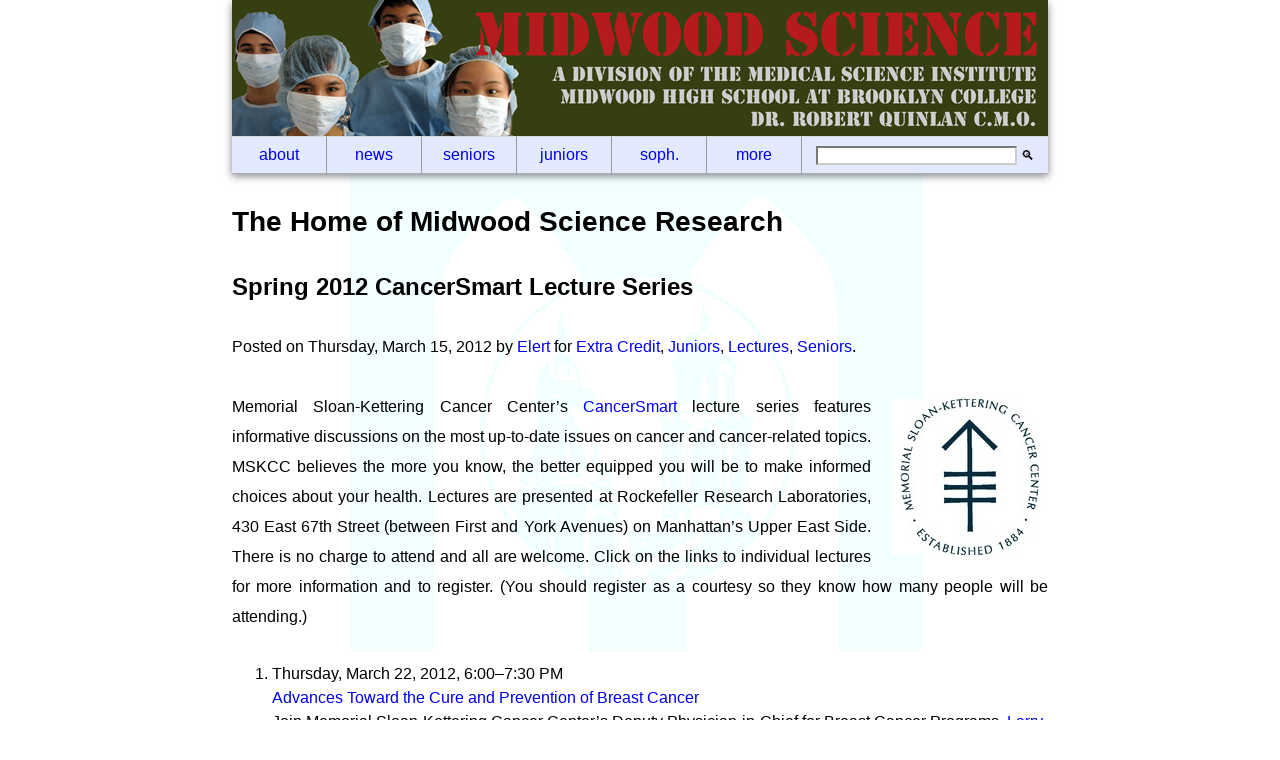

--- FILE ---
content_type: text/html; charset=UTF-8
request_url: https://midwoodscience.org/?p=1406
body_size: 5466
content:

<!doctype html>
<html lang="en"><!-- InstanceBegin template="/templates/page.dwt" codeOutsidehtml>IsLocked="false" -->
<head>
  <meta charset="utf-8">
  <!-- InstanceBeginEditable name="doctitle" --><title>Spring 2012 CancerSmart Lecture Series : Midwood Science : The Home of Midwood Science Research</title><!-- InstanceEndEditable -->
  <link    rel="canonical"      href="https://midwoodscience.org/?p=1406">
  <link    rel="stylesheet"     href="https://midwoodscience.org/pieces/page.css">
  <link    rel="stylesheet"     href="https://midwoodscience.org/pieces/phon.css" media="(max-width: 944px)">
  <meta   name="viewport"    content="width=816">
  <script src="https://midwoodscience.org/banners/scriptatron.js"></script><!-- This script must NOT be asynchronous. -->

  <!-- Android -->
  <link rel="manifest" href="https://midwoodscience.org/favicons/manifest.json">
  <!-- iOS -->
  <link rel="apple-touch-icon" sizes="57x57"   href="https://midwoodscience.org/favicons/apple-touch-icon-57x57.png">
  <link rel="apple-touch-icon" sizes="60x60"   href="https://midwoodscience.org/favicons/apple-touch-icon-60x60.png">
  <link rel="apple-touch-icon" sizes="72x72"   href="https://midwoodscience.org/favicons/apple-touch-icon-72x72.png">
  <link rel="apple-touch-icon" sizes="76x76"   href="https://midwoodscience.org/favicons/apple-touch-icon-76x76.png">
  <link rel="apple-touch-icon" sizes="114x114" href="https://midwoodscience.org/favicons/apple-touch-icon-114x114.png">
  <link rel="apple-touch-icon" sizes="120x120" href="https://midwoodscience.org/favicons/apple-touch-icon-120x120.png">
  <link rel="apple-touch-icon" sizes="144x144" href="https://midwoodscience.org/favicons/apple-touch-icon-144x144.png">
  <link rel="apple-touch-icon" sizes="152x152" href="https://midwoodscience.org/favicons/apple-touch-icon-152x152.png">
  <link rel="apple-touch-icon" sizes="180x180" href="https://midwoodscience.org/favicons/apple-touch-icon-180x180.png">
  <meta name="apple-mobile-web-app-capable" content="no">
  <meta name="apple-mobile-web-app-title" content="Midwood Science">
  <meta name="application-name" content="Midwood Science">
  <meta name="format-detection" content="telephone=no">
  <!-- Windows -->
  <meta name="msapplication-TileColor" content="#000000">
  <meta name="msapplication-TileImage" content="https://midwoodscience.org/favicons/mstile-144x144.png">
  <meta name="msapplication-config"    content="https://midwoodscience.org/favicons/browserconfig.xml">

<!-- Google Analytics - Global site tag (gtag.js) -->
  <script async src="https://www.googletagmanager.com/gtag/js?id=G-NR9DY6JS87"></script>
  <script>
  window.dataLayer = window.dataLayer || [];
  function gtag(){dataLayer.push(arguments);}
  gtag('js', new Date());
  gtag('config', 'G-NR9DY6JS87');
  </script>

  <!-- Google Structured Data https://developers.google.com/structured-data -->
  <script type="application/ld+json">
    { "@context": "http://schema.org",
         "@type": "Organization",
          "name": "Midwood Science",
           "url": "https://midwoodscience.org",
          "logo": "https://midwoodscience.org/pieces/amp-logo.jpg" }
  </script>
  <script type="application/ld+json">
    { "@context": "http://schema.org",
         "@type": "WebSite",
          "name": "Midwood Science",
           "url": "https://midwoodscience.org" }
  </script>

<!-- Begin Constant Contact Active Forms -->
<script> var _ctct_m="b270d4e5961c460192ae77abab8df3fe"; </script>
<script id="signupScript" src="//static.ctctcdn.com/js/signup-form-widget/current/signup-form-widget.min.js" async defer></script>
<!-- End Constant Contact Active Forms -->
</head>
<body>

<header>
<div class="banner">
<!-- regular   --><div class="bannerproper"><a href="https://midwoodscience.org"><script>showImage();</script></a></div>
<!-- Sep 10-12 --><!--div class="bannerproper"><a href="https://midwoodscience.org"><img src="https://midwoodscience.org/banners/911.jpg" alt="Photo of NYC taken from the International Space Station on September 11, 2001 showing a smoke plume trailing from the World Trade Center across Brooklyn. An arrow labeled 'We were here' points to Midwood's location in the plume." title="Photo of NYC taken from the International Space Station on September 11, 2001 showing a smoke plume trailing from the World Trade Center across Brooklyn. An arrow labeled 'We were here' points to Midwood's location in the plume."></a></div-->
<!-- Oct 28/29 --><!--div class="bannerproper"><video autoplay loop muted><source src="https://midwoodscience.org/banners/ir4.mp4" type="video/mp4"><source src="https://midwoodscience.org/banners/ir4.ogg" type="video/ogg"></video></div-->
<!-- Oct 29/30 --><!--div class="bannerproper"><video autoplay loop muted><source src="https://midwoodscience.org/banners/northeast.mp4" type="video/mp4"><source src="https://midwoodscience.org/banners/northeast.ogg" type="video/ogg"></video></div-->
<div class="bannermenu">
<ul class="dropdown">
  <li><a href="https://midwoodscience.org/about.shtml" target="_top">About</a></li>
  <li class="dir"><a href="https://midwoodscience.org" target="_top">News</a>
    <ul>
      <li class="dir">By competition
        <ul>
          <li><a href="https://midwoodscience.org/?cat=23" target="_top" title="Afro-academic, Cultural, Technological, Scientific Olympics">ACT-SO</a></li>
          <li><a href="https://midwoodscience.org/?cat=25" target="_top" title="Brooklyn College Science Day">Brooklyn College</a></li>
          <!--li><a href="https://midwoodscience.org/?cat=3"  target="_top" title="Google Science Fair">Google</a></li-->
          <li><a href="https://midwoodscience.org/?cat=6"  target="_top" title="Regeneron International Science and Engineering Fair">Regeneron ISEF</a></li>
          <li><a href="https://midwoodscience.org/?cat=7"  target="_top" title="Junior Science and Hummanities Symposium">JSHS</a></li>
          <li><a href="https://midwoodscience.org/?cat=10" target="_top" title="NASA Sponsored Competitions">NASA</a></li>
          <li><a href="https://midwoodscience.org/?cat=11" target="_top" title="Terra NYC STEM Fair">Terra NYC</a></li>
          <li><a href="https://midwoodscience.org/?cat=5"  target="_top" title="Regeneron Science Talent Search">Regeneron STS</a></li>
          <li><a href="https://midwoodscience.org/?cat=16" target="_top" title="Midwood High School Science Fair">Science Fair</a></li>
          <li><a href="https://midwoodscience.org/?cat=19" target="_top" title="Siemens Competition in Math, Science and Technology">Siemens</a></li>
          <li><a href="https://midwoodscience.org/?cat=21" target="_top" title="St. Joseph's University High School Poster Session">St. Joseph's</a></li>
          <li><a href="https://midwoodscience.org/?cat=9"  target="_top">Miscellaneous</a></li>
        </ul>
      </li>
      <li class="dir">By grade level
        <ul>
          <li><a href="https://midwoodscience.org/?cat=18" target="_top">Seniors</a></li>
          <li><a href="https://midwoodscience.org/?cat=8"  target="_top">Juniors</a></li>
          <li><a href="https://midwoodscience.org/?cat=20" target="_top">Sophomores</a></li>
        </ul>
      </li>
      <li class="dir">Public affairs
        <ul>
          <li><a href="https://midwoodscience.org/?cat=24" target="_top">Awards</a></li>
          <li><a href="https://midwoodscience.org/?cat=30" target="_top">Media</a></li>
          <li><a href="https://midwoodscience.org/?cat=14" target="_top">Publications</a></li>
        </ul>
      </li>
      <li class="dir">Other categories
        <ul>
          <li><a href="https://midwoodscience.org/?cat=17" target="_top">Electron microscope</a></li>
          <li><a href="https://midwoodscience.org/?cat=27" target="_top">Extra credit</a></li>
          <li><a href="https://midwoodscience.org/?cat=29" target="_top">Lectures</a></li>
          <li><a href="https://midwoodscience.org/?cat=31" target="_top">Ocean science</a></li>
          <li><a href="https://midwoodscience.org/?cat=15" target="_top">Robotics</a></li>
        </ul>
      </li>
      <li class="dir">Social media
        <ul>
          <li class="facebook"><a href="https://www.facebook.com/midwoodscience" target="_blank">Facebook</a></li>
          <li class="instagram"><a href="https://www.instagram.com/midwoodscience/" target="_blank">Instagram</a></li>
          <li class="threads"><a href="https://www.threads.net/@midwoodscience" target="_blank">Threads</a></li>
          <!--li class="twitter"><a href="https://x.com/midwoodscience" target="_blank">X</a></li-->
        </ul>
      </li>
      <li><a href="calendar.shtml" target="_top">Calendar</a></li>
      <li class="rss"><a href="https://midwoodscience.org/?feed=rss2" target="_top">RSS feed</a></li>
    </ul>
  </li>
  <li class="dir"><a href="https://midwoodscience.org/research-12.shtml" target="_top">Seniors</a>
    <ul>
      <li class="dir"><a href="https://midwoodscience.org/research-12a.shtml" target="_top">Fall Semester</a>
        <ul>
          <li><a href="https://midwoodscience.org/overview-12a.shtml" target="_top">&#8734; Overview</a></li>
          <li><a href="https://midwoodscience.org/meetings-seniors.shtml#meetings-fall" target="_top">&#8734; Meetings</a></li>
          <li><a href="https://midwoodscience.org/neuroscience.shtml" target="_top">Oct. Neuroscience</a></li>
          <li><a href="https://midwoodscience.org/sts.shtml" target="_top">Nov. Regeneron STS</a></li>
          <li><a href="https://midwoodscience.org/jshs.shtml" target="_top">Nov. JSHS</a></li>
          <li><a href="https://midwoodscience.org/nycsef.shtml" target="_top">Dec. Terra NYC</a></li>
          <li><a href="https://midwoodscience.org/st-joes.shtml" target="_top">Dec. St. Joseph's</a></li>
          <li><a href="https://midwoodscience.org/poster.shtml" target="_top">Jan. Poster</a></li>
          <li><a href="https://midwoodscience.org/lab-logs-fall.shtml" target="_top">+ Lab Logs</a></li>
          <li><a href="https://midwoodscience.org/honors.shtml" target="_top">+ Honors</a></li>
        </ul>
      </li>
      <li class="dir"><a href="https://midwoodscience.org/research-12b.shtml" target="_top">Spring Semester</a>
        <ul>
          <li><a href="https://midwoodscience.org/overview-12b.shtml" target="_top">&#8734; Overview</a></li>
          <li><a href="https://midwoodscience.org/meetings-seniors.shtml#meetings-spring" target="_top">&#8734; Meetings</a></li>
          <li><a href="https://midwoodscience.org/senior-service.shtml" target="_top">&#8734; Senior Service</a></li>
          <li><a href="https://midwoodscience.org/st-joes.shtml" target="_top">Feb. St. Joseph's</a></li>
          <li><a href="https://midwoodscience.org/jshs.shtml" target="_top">Feb. NYC Metro JSHS</a></li>
          <li><a href="https://midwoodscience.org/nycsef.shtml" target="_top">Mar. Terra NYC Prelims</a></li>
          <li><a href="https://midwoodscience.org/nycsef.shtml" target="_top">Mar. Terra NYC Finals</a></li>
          <li><a href="https://midwoodscience.org/24-7.shtml" target="_top">Apr. 24/7 Lecture</a></li>
          <li><a href="https://midwoodscience.org/brooklyn-fair.shtml" target="_top">May. BC Science Day</a></li>
          <li><a href="https://midwoodscience.org/jshs.shtml" target="_top">May. National JSHS</a></li>
          <li><a href="https://midwoodscience.org/nycsef.shtml" target="_top">May. Regeneron ISEF</a></li>
          <li><a href="https://midwoodscience.org/science-fair.shtml" target="_top">May. Science Fair</a></li>
          <li><a href="https://midwoodscience.org/lab-logs-spring.shtml" target="_top">+ Lab Logs</a></li>
          <li><a href="https://midwoodscience.org/honors.shtml" target="_top">+ Honors</a></li>
        </ul>
      </li>
    </ul>
  </li>
  <li class="dir"><a href="https://midwoodscience.org/research-11.shtml" target="_top">Juniors</a>
    <ul>
      <li class="dir"><a href="https://midwoodscience.org/research-11a.shtml" target="_top">Fall Semester</a>
        <ul>
          <li><a href="https://midwoodscience.org/overview-11a.shtml" target="_top">&#8734; Overview</a></li>
          <li><a href="https://midwoodscience.org/meetings-juniors.shtml#meetings-fall" target="_top">&#8734; Meetings</a></li>
          <li><a href="https://midwoodscience.org/official-documents.shtml" target="_top">0 Paperwork</a></li>
          <li><a href="https://midwoodscience.org/resume.shtml" target="_top">1 Resume</a></li>
          <li><a href="https://midwoodscience.org/scientific-interests.shtml" target="_top">2 Scientific Interests</a></li>
          <li><a href="https://midwoodscience.org/cover-letter.shtml" target="_top">3 Cover Letter</a></li>
          <li><a href="https://midwoodscience.org/research-plan.shtml" target="_top">4 Research Plan</a></li>
          <li><a href="https://midwoodscience.org/lab-logs-fall.shtml" target="_top">+ Lab Logs</a></li>
          <li><a href="https://midwoodscience.org/honors.shtml" target="_top">+ Honors</a></li>
        </ul>
      </li>
      <li class="dir"><a href="https://midwoodscience.org/research-11b.shtml" target="_top">Spring Semester</a>
        <ul>
          <li><a href="https://midwoodscience.org/overview-11b.shtml" target="_top">&#8734; Overview</a></li>
          <li><a href="https://midwoodscience.org/meetings-juniors.shtml#meetings-spring" target="_top">&#8734; Meetings</a></li>
          <li><a href="https://midwoodscience.org/research-report.shtml" target="_top">5 Research Report</a></li>
          <li><a href="https://midwoodscience.org/science-fair.shtml" target="_top">6 Science Fair</a></li>
          <li><a href="https://midwoodscience.org/lab-logs-spring.shtml" target="_top">+ Lab Logs</a></li>
          <li><a href="https://midwoodscience.org/honors.shtml" target="_top">+ Honors</a></li>
        </ul>
      </li>
    </ul>
  </li>
  <li class="dir"><a href="https://midwoodscience.org/research-10.shtml" target="_top">Soph.</a>
    <ul>
      <li><a href="https://midwoodscience.org/nycsef-visit.shtml" target="_top">Visit Terra NYC</a></li>
      <li><a href="https://midwoodscience.org/science-fair.shtml" target="_top">Midwood Science Fair</a></li>
    </ul>
  </li>
  <li class="dir"><a href="https://midwoodscience.org/more.shtml" target="_top">More</a>
    <ul>
      <li><a href="https://www.midwoodhighschool.org" target="_blank">Midwood High School</a></li>
      <li><a href="https://midwoodscience.org/research-in-nyc.shtml" target="_top">Research in NYC</a></li>
      <li><a href="https://midwoodscience.org/jatos.shtml">JATOS Guide</a></li>
      <li><a href="https://midwoodscience.org/published.shtml">Published Papers</a></li>
      <li><a href="https://hypertextbook.com/facts/" target="_blank">The Physics Factbook</a></li>
    </ul>
  </li>
  <li class="search">
    <form action="https://www.google.com/search" method="get">
      <fieldset>
        <legend></legend>
        <input type="text" name="q" value="" maxlength="72" style="border-color: #cccccc; width: 80%;">
        <input type="submit" name="btnG" value="&#x1F50D;" style="background-color: inherit; border: none;">
        <input type="hidden" name="domains" value="midwoodscience.org">
        <input type="hidden" name="newwindow" value="0">
        <input type="hidden" name="sitesearch" value="midwoodscience.org">
      </fieldset>
    </form>
  </li>
</ul>
</div>
</div>
</header>

<!-- InstanceBeginEditable name="body" -->


<h1>The Home of Midwood Science Research</h1>

<!-- end header -->


<article>

<div class="post-1406 post type-post status-publish format-standard hentry category-extra-credit category-juniors category-lectures category-seniors" id="post-1406">

<h2>Spring 2012 CancerSmart Lecture Series</h2>

<p class="posted">Posted on Thursday, March 15, 2012 by <a href="https://midwoodscience.org/?author=1" title="Posts by Elert" rel="author">Elert</a> for <a href="https://midwoodscience.org/?cat=27" rel="category">Extra Credit</a>, <a href="https://midwoodscience.org/?cat=8" rel="category">Juniors</a>, <a href="https://midwoodscience.org/?cat=29" rel="category">Lectures</a>, <a href="https://midwoodscience.org/?cat=18" rel="category">Seniors</a>.</p>

<div class="entry"><div class="floater"><a href="http://www.mskcc.org/cancer-care/counseling-support/cancersmart" target="_blank"><img decoding="async" src="https://midwoodscience.org/pieces/mskcc.jpg" class="icon" alt="MSKCC logo"></a></div>
<p>Memorial Sloan-Kettering Cancer Center&#8217;s <a href="http://www.mskcc.org/cancer-care/counseling-support/cancersmart">CancerSmart</a> lecture series features informative discussions on the most up-to-date issues on cancer and cancer-related topics. MSKCC believes the more you know, the better equipped you will be to make informed choices about your health. Lectures are presented at Rockefeller Research Laboratories, 430 East 67th Street (between First and York Avenues) on Manhattan&#8217;s Upper East Side. There is no charge to attend and all are welcome. Click on the links to individual lectures for more information and to register.  (You should register as a courtesy so they know how many people will be attending.)</p>
<ol>
<li>Thursday, March 22, 2012, 6:00&ndash;7:30 PM<br /><a href="http://www.mskcc.org/cancer-care/counseling-support/upcoming-programs/advances-toward-cure-and-prevention-breast" target="_blank">Advances Toward the Cure and Prevention of Breast Cancer</a><br />Join Memorial Sloan-Kettering Cancer Center&#8217;s Deputy Physician-in-Chief for Breast Cancer Programs, <a href="http://www.mskcc.org/cancer-care/doctor/larry-norton" target="_blank">Larry Norton, MD</a>, for a comprehensive discussion of breast cancer — biology, prevention, diagnosis, prognostication, management, and adjustment to life after treatment.</li>
<li>Thursday, April 19, 2012, 6:00&ndash;7:30 PM<br /><a href="http://www.mskcc.org/cancer-care/counseling-support/upcoming-programs/understanding-pancreatic-diagnosis-treatment" target="_blank">Understanding Pancreatic Cancer: From Diagnosis to Treatment</a><br />Join Memorial Sloan-Kettering physicians <a href="http://www.mskcc.org/cancer-care/doctor/william-jarnagin" target="_blank">William R. Jarnagin, MD</a>, <a href="http://www.mskcc.org/cancer-care/doctor/eileen-o-reilly" target="_blank"> Eileen M. O&rsquo;Reilly, MD</a>, and <a href="http://www.mskcc.org/cancer-care/doctor/mark-schattner" target="_blank">Mark A. Schattner, MD</a> as they discuss up-to-date information on diagnosis, treatment, and palliative care for pancreatic cancer.</li>
<li>Tuesday, May 8, 2012, 6:00&ndash;7:30 PM<br /><a href="http://www.mskcc.org/cancer-care/counseling-support/upcoming-programs/msk-experts-discuss-latest-advances-treatment-and-cure-skin-21st-century" target="_blank">MSKCC Experts Discuss the Latest Advances in the Treatment and Cure of Skin Cancers in the 21st Century</a><br />Join Memorial Sloan-Kettering physicians <a href="http://www.mskcc.org/cancer-care/doctor/charlotte-ariyan" target="_blank">Charlotte E. Ariyan, MD, PhD</a>, <a href="http://www.mskcc.org/cancer-care/doctor/paul-chapman" target="_blank">Paul B. Chapman, MD</a>, and <a href="http://www.mskcc.org/cancer-care/doctor/kishwer-nehal" target="_blank">Kishwer S. Nehal, MD</a> as they discuss the latest information on screening and treatment of skin cancer. Information presented in this lecture will focus on prevention, screening, and treatment of melanoma (including surgical and medical oncology options) and non-melanoma skin cancers.</li>
</ol>
<p>One half point of extra credit will be awarded to juniors who complete <a href="https://midwoodscience.org/public-lecture-guide.pdf">this assignment</a> for each lecture they attend. Official attendance is taken by group photo at the end of each event. Give your completed (typed) assignment to your supervising teacher at any time during the following school day.</p>
</div>

</div>

</article>

<p class="permalink"><a href="https://midwoodscience.org/?p=1406" rel="bookmark" title="Permanent Link to Spring 2012 CancerSmart Lecture Series">https://midwoodscience.org/?p=1406</a></p>



<!-- InstanceEndEditable -->

<footer>
<div class="signature">
<table class="science">
  <tr>
    <td><a href="https://midwoodscience.org"><img src="https://midwoodscience.org/pieces/signature.jpg" alt="Midwood Science banner" title="Midwood Science Research"><br>Midwood Science Research Program<br>Stacy Goldstein — Coordinator</a></td>
  </tr>
</table>
<table class="midwood">
  <tr>
    <td><a href="https://www.midwoodhighschool.org"><img src="https://midwoodscience.org/pieces/midwood.png" alt="Midwood High School logo" title="Midwood High School at Brooklyn College"></a></td>
    <td style="white-space:normal;"><a href="https://www.midwoodhighschool.org">Midwood High School at Brooklyn College<br>Dr. Robert Quinlan — Principal<br>2839 Bedford Avenue<br>Brooklyn NY 11210<br>(929‬)&nbsp;390-2688</a></td>
  </tr>
</table>
</div><table class="vibrant directory">
  <tr>
    <th>teachers</th>
    <th>office</th>
    <th>em</th>
    <th>ail</th>
    <th>extension</th>
  </tr>
  <tr>
    <td>Ms. Goldstein (Coordinator)</td>
    <td>A214</td>
    <td>sgoldstein11@</td>
    <td>schools.nyc.gov</td>
    <td>2141</td>
  </tr>
  <tr>
    <td>Ms. Cunningham</td>
    <td>A300</td>
    <td>acunningham12@</td>
    <td>schools.nyc.gov</td>
    <td>3001</td>
  </tr>
  <tr>
    <td>Ms. Katzoff</td>
    <td>A300</td>
    <td>skatzoff@</td>
    <td>schools.nyc.gov</td>
    <td>3001</td>
  </tr>
  <tr>
    <td>Ms. Alvarez</td>
    <td>A317</td>
    <td>kalvarez8@</td>
    <td>schools.nyc.gov</td>
    <td>3172</td>
  </tr>
  <tr>
    <td>Mr. Elert (on leave)</td>
    <td>n/a</td>
    <td>elert@</td>
    <td>midwoodscience.org</td>
    <td>n/a</td>
  </tr>
  <tr>
    <th>administrators</th>
    <th>office</th>
    <th>em</th>
    <th>ail</th>
    <th>extension</th>
  </tr>
  <tr>
    <td>Dr. Quinlan (Principal)</td>
    <td>127</td>
    <td>rquinlan@</td>
    <td>schools.nyc.gov</td>
    <td>1270</td>
  </tr>
  <tr>
    <td>Ms.&nbsp;Kornaker&nbsp;(Assistant&nbsp;Principal)</td>
    <td>A300</td>
    <td>jkornaker@</td>
    <td>schools.nyc.gov</td>
    <td>3003</td>
  </tr>
  <tr>
    <td>Mr.&nbsp;Rosenfeld&nbsp;(Assistant&nbsp;Principal)</td>
    <td>A200</td>
    <td>trosenf@</td>
    <td>schools.nyc.gov</td>
    <td>2004</td>
  </tr>
</table><table class="gallery4 socials">
  <tr>
    <td><a href="https://www.facebook.com/midwoodscience" target="_blank"><img src="https://midwoodscience.org/pieces/social-facebook.svg" class="icon" style="height:2em;" alt="Facebook"></a></td>
    <td><a href="https://www.instagram.com/midwoodscience/" target="_blank"><img src="https://midwoodscience.org/pieces/social-instagram.svg" class="icon" style="height:2em;" alt="Instagram"></a></td>
    <td><a href="https://www.threads.net/@midwoodscience" target="_blank"><img src="https://midwoodscience.org/pieces/social-threads.svg" class="icon" style="height:2em;" alt="Threads"></a></td>
    <!--td><a href="https://x.com/midwoodscience" target="_blank"><img src="https://midwoodscience.org/pieces/social-twitter.svg" class="icon" style="height:2em;" alt="X (formerly known as Twitter)"></a></td-->
  </tr>
</table></footer>

</body><!-- InstanceEnd --></html>

--- FILE ---
content_type: image/svg+xml
request_url: https://midwoodscience.org/pieces/social-threads.svg
body_size: 1044
content:
<?xml version="1.0" encoding="utf-8"?>
<svg xmlns="http://www.w3.org/2000/svg" width="16" height="16" viewBox="0 0 16 16">
	<title>Threads</title>
	<path transform="translate(1,0)" d="M5.308,6.014C5.04,5.836,4.143,5.212,4.143,5.212C4.897,4.13,5.892,3.71,7.268,3.71c0.973,0,1.798,0.328,2.388,0.949c0.59,0.62,0.927,1.509,1.002,2.644c0.327,0.137,0.628,0.298,0.903,0.484c1.105,0.745,1.713,1.859,1.713,3.138C13.277,13.639,11.057,16,7.037,16C3.585,16,0,13.987,0,7.995C0,2.034,3.473,0,7.028,0c1.642,0,5.492,0.243,6.938,5.035l-1.358,0.353c-1.12-3.413-3.467-3.958-5.618-3.958c-3.558,0-5.57,2.171-5.57,6.791c0,4.142,2.25,6.343,5.617,6.343c2.772,0,4.837-1.444,4.837-3.556c0-1.437-1.205-2.128-1.268-2.128c-0.237,1.234-0.867,3.308-3.635,3.308c-1.613,0-3.005-1.117-3.005-2.581c0-2.091,1.978-2.848,3.542-2.848c0.587,0,1.292,0.038,1.658,0.115c0-0.639-0.538-1.727-1.897-1.727C6.025,5.149,5.708,5.554,5.308,6.014z M7.698,8.19c-2.037,0-2.3,0.87-2.3,1.416c0,0.877,1.042,1.169,1.595,1.169c1.017,0,2.063-0.282,2.228-2.424C8.707,8.233,8.322,8.19,7.698,8.19z"/>
</svg>

--- FILE ---
content_type: image/svg+xml
request_url: https://midwoodscience.org/pieces/social-instagram.svg
body_size: 2007
content:
<?xml version="1.0" encoding="utf-8"?>
<svg xmlns="http://www.w3.org/2000/svg" width="16" height="16" viewBox="0 0 16 16">
	<title>Instagram</title>
	<path d="M2.762,0.42C2.233,0.625,1.788,0.898,1.343,1.343C0.898,1.785,0.625,2.235,0.42,2.759C0.222,3.265,0.088,3.849,0.048,4.7S0,5.826,0,7.999s0.01,2.447,0.048,3.299c0.038,0.852,0.175,1.435,0.37,1.942c0.205,0.527,0.478,0.973,0.923,1.418c0.445,0.445,0.892,0.718,1.418,0.923c0.507,0.198,1.09,0.332,1.942,0.37C5.553,15.99,5.827,16,8,16s2.445-0.01,3.298-0.048c0.852-0.038,1.433-0.175,1.942-0.37c0.527-0.205,0.972-0.478,1.418-0.923c0.445-0.445,0.718-0.892,0.923-1.418c0.198-0.507,0.332-1.09,0.37-1.942C15.99,10.446,16,10.173,16,7.999S15.99,5.552,15.952,4.7c-0.038-0.852-0.175-1.435-0.37-1.942c-0.205-0.523-0.478-0.973-0.92-1.415c-0.445-0.445-0.892-0.718-1.418-0.923c-0.508-0.198-1.09-0.332-1.943-0.372C10.448,0.01,10.175,0,8.003,0S5.558,0.01,4.705,0.048C3.85,0.085,3.268,0.222,2.762,0.42z M11.233,1.487c0.78,0.035,1.203,0.167,1.487,0.277c0.373,0.147,0.64,0.318,0.92,0.598s0.452,0.547,0.598,0.92c0.11,0.283,0.24,0.707,0.277,1.487c0.038,0.842,0.045,1.097,0.045,3.234s-0.01,2.39-0.045,3.234c-0.035,0.78-0.167,1.203-0.277,1.487c-0.147,0.373-0.318,0.64-0.598,0.92c-0.28,0.28-0.547,0.452-0.92,0.598c-0.283,0.11-0.705,0.24-1.487,0.277c-0.842,0.038-1.097,0.045-3.233,0.045s-2.39-0.01-3.233-0.045c-0.78-0.035-1.203-0.167-1.487-0.277c-0.373-0.147-0.64-0.318-0.92-0.598c-0.28-0.28-0.452-0.547-0.598-0.92c-0.11-0.283-0.24-0.707-0.277-1.487C1.447,10.394,1.44,10.139,1.44,8.002s0.01-2.39,0.045-3.234c0.035-0.78,0.167-1.203,0.277-1.487c0.147-0.373,0.318-0.64,0.598-0.92S2.907,1.91,3.28,1.763c0.283-0.11,0.705-0.24,1.487-0.277C5.608,1.448,5.863,1.442,8,1.442S10.39,1.447,11.233,1.487z"/>
	<path d="M3.893,8.002c0,2.27,1.84,4.109,4.107,4.109s4.107-1.842,4.107-4.109S10.27,3.894,8,3.894S3.893,5.732,3.893,8.002z M10.667,8.002c0,1.473-1.193,2.667-2.667,2.667S5.333,9.476,5.333,8.002S6.527,5.336,8,5.336S10.667,6.529,10.667,8.002z"/>
	<circle cx="12.273" cy="3.732" r="0.96"/>
</svg>

--- FILE ---
content_type: image/svg+xml
request_url: https://midwoodscience.org/pieces/rss.svg
body_size: 435
content:
<?xml version="1.0" encoding="utf-8"?>
<svg xmlns="http://www.w3.org/2000/svg" width="16" height="16" viewBox="0 0 16 16">
	<title>RSS feed</title>
	<g id="orange" fill="#FF9900">
		<rect width="16" height="16" rx="3"/>
	</g>
	<g id="white"  fill="#FFFFFF">
		<circle cx="4" cy="12" r="2"/>
		<path d="M2,8c3.314,0,6,2.686,6,6h2c0-4.418-3.582-8-8-8V8z"/>
		<path d="M2,4c5.523,0,10,4.477,10,10h2C14,7.373,8.627,2,2,2V4z"/>
	</g>
</svg>

--- FILE ---
content_type: image/svg+xml
request_url: https://midwoodscience.org/pieces/social-facebook.svg
body_size: 421
content:
<?xml version="1.0" encoding="utf-8"?>
<svg xmlns="http://www.w3.org/2000/svg" width="16" height="16" viewBox="0 0 16 16">
	<title>Facebook</title>
	<path transform="translate(3,0)" d="M7.97,8.846l0.448-2.783h-2.64V4.124c0-0.795,0.299-1.391,1.494-1.391h1.295V0.199C7.87,0.1,7.073,0,6.376,0C4.085,0,2.491,1.391,2.491,3.875V6.06H0v2.783h2.491v7.007C3.039,15.95,3.586,16,4.134,16s1.096-0.05,1.644-0.149V8.846H7.97z"/>
</svg>